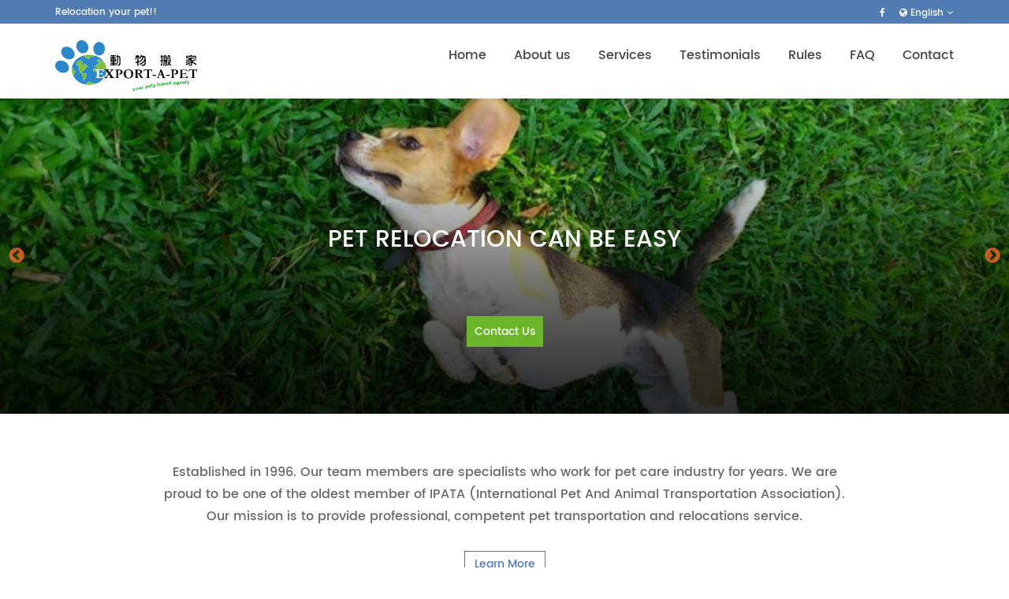

--- FILE ---
content_type: text/html; charset=UTF-8
request_url: https://www.export-a-pet.com/?page=1
body_size: 6280
content:
<!DOCTYPE html>
<html  lang="en" dir="ltr" xmlns:article="http://ogp.me/ns/article#" xmlns:book="http://ogp.me/ns/book#" xmlns:product="http://ogp.me/ns/product#" xmlns:profile="http://ogp.me/ns/profile#" xmlns:video="http://ogp.me/ns/video#" prefix="content: http://purl.org/rss/1.0/modules/content/  dc: http://purl.org/dc/terms/  foaf: http://xmlns.com/foaf/0.1/  og: http://ogp.me/ns#  rdfs: http://www.w3.org/2000/01/rdf-schema#  schema: http://schema.org/  sioc: http://rdfs.org/sioc/ns#  sioct: http://rdfs.org/sioc/types#  skos: http://www.w3.org/2004/02/skos/core#  xsd: http://www.w3.org/2001/XMLSchema# ">
  <head>
    <meta charset="utf-8" />
<script>(function(i,s,o,g,r,a,m){i["GoogleAnalyticsObject"]=r;i[r]=i[r]||function(){(i[r].q=i[r].q||[]).push(arguments)},i[r].l=1*new Date();a=s.createElement(o),m=s.getElementsByTagName(o)[0];a.async=1;a.src=g;m.parentNode.insertBefore(a,m)})(window,document,"script","https://www.google-analytics.com/analytics.js","ga");ga("create", "UA-59617047-1", {"cookieDomain":"auto"});ga("set", "anonymizeIp", true);ga("send", "pageview");</script>
<meta name="title" content="Home | Export-A-Pet" />
<link rel="shortlink" href="https://www.export-a-pet.com/" />
<link rel="canonical" href="https://www.export-a-pet.com/" />
<meta name="msvalidate.01" content="3959378F661A6BF81AA7B71C3C56491B" />
<meta name="Generator" content="Drupal 8 (https://www.drupal.org)" />
<meta name="MobileOptimized" content="width" />
<meta name="HandheldFriendly" content="true" />
<meta name="viewport" content="width=device-width, initial-scale=1.0" />
<link rel="alternate" hreflang="en" href="https://www.export-a-pet.com/?gclid=EAIaIQobChMIj7rk5Pqc4AIVEDEqCh32rAXqEAEYASAAEgJhUvD_BwE" />
<link rel="alternate" hreflang="zh-hans" href="https://www.export-a-pet.com/zh-hans?gclid=EAIaIQobChMIj7rk5Pqc4AIVEDEqCh32rAXqEAEYASAAEgJhUvD_BwE" />
<link rel="alternate" hreflang="zh-hant" href="https://www.export-a-pet.com/zh-hant?gclid=EAIaIQobChMIj7rk5Pqc4AIVEDEqCh32rAXqEAEYASAAEgJhUvD_BwE" />
<link rel="shortcut icon" href="/themes/exportapet_theme/favicon.ico" type="image/vnd.microsoft.icon" />
<link rel="alternate" hreflang="en" href="https://www.export-a-pet.com/home" />
<link rel="alternate" hreflang="zh-hans" href="https://www.export-a-pet.com/zh-hans/node/7" />
<link rel="alternate" hreflang="zh-hant" href="https://www.export-a-pet.com/zh-hant/node/7" />
<link rel="revision" href="/home" />

    <title>Home | Export-A-Pet</title>
    <link rel="stylesheet" href="/sites/default/files/css/css_48A2CISltRGGTtkiug_6yCaX7S36lc5GmtJ6VMO-DG4.css?pmaphj" media="all" />
<link rel="stylesheet" href="/sites/default/files/css/css_LNzopOSk5hue-dqORspDRRUMixv8WMu_mHVo9Dm8oB0.css?pmaphj" media="all" />

    
<!--[if lte IE 8]>
<script src="/sites/default/files/js/js_a-zIKOL9sqrBTSE7LoPuPaPdEImvYrKndykB_CoZSHw.js"></script>
<![endif]-->

  </head>
  <body class="path-frontpage page-node-type-eap-landing-page has-glyphicons" style="margin: 0px">
      <a href="#main-content" class="visually-hidden focusable skip-link">
        Skip to main content
      </a>
    
    <div id="page-wrapper">
  <div id="page">
                    <section class="top-bar">
            <div class="container clearfix">
                <div class="tagline left">
                    <p>Relocation your pet!!</p>
                </div>
                <div class="right">
                    <div class="topbar-social-link left">
                       <section id="block-headersocialmedialink" class="block block-block-content block-block-content3f68835c-1196-4023-9535-577651c9164a clearfix">
  
    

      
            <div class="field field--name-body field--type-text-with-summary field--label-hidden field--item"><ul class="social-links">
<li><a href="https://www.facebook.com/Export.A.Pet" target="_blank"><i aria-hidden="true" class="fa fa-facebook">&nbsp;</i></a></li>
</ul>
</div>
      
  </section>


                    </div>
                    <div class="language right">
                        <div class="dropdown">
                                                            <a href="#" data-toggle="dropdown" class="lang"><i class="fa fa-globe"></i>&nbsp;English<i class="fa fa-angle-down"></i></a>
                                                                    <ul class="dropdown-menu dropdown-menu-right">
                                                                                    <li>
                                                <a href="/">English</a>
                                            </li>
                                                                                    <li>
                                                <a href="/zh-hans">简体中文</a>
                                            </li>
                                                                                    <li>
                                                <a href="/zh-hant">繁體中文</a>
                                            </li>
                                                                            </ul>
                                                                                    </div>
                    </div>
                </div>
                <div class="clearfix"></div>
            </div>
        </section>
    
            <section class="main-header">
            <div class="container clearfix">
                <div class="site-logo navbar-btn left">
                    <a href="/" title="Home" rel="home">
                        <img src=/themes/exportapet_theme/logo.svg alt="Home" />
                    </a>
                </div>

                <div class="main-nav" data-position="right">
                      <div class="region region-navigation-collapsible">
        
              <ul>
                            <li>
        <a href="/" data-drupal-link-system-path="&lt;front&gt;">Home</a>
                  </li>
                        <li>
        <a href="/about-us" data-drupal-link-system-path="node/8">About us</a>
                  </li>
                        <li>
        <a href="/services" data-drupal-link-system-path="node/15">Services</a>
                  </li>
                        <li>
        <a href="/testimonials" data-drupal-link-system-path="testimonials">Testimonials</a>
                  </li>
                        <li>
        <a href="/rules-and-regulation" data-drupal-link-system-path="rules-and-regulation">Rules</a>
                  </li>
                        <li>
        <a href="/faq" data-drupal-link-system-path="faq">FAQ</a>
                  </li>
                        <li>
        <a href="/contact-us" data-drupal-link-system-path="node/30">Contact</a>
                  </li>
        </ul>
  


 
  </div>

                </div>
            </div>
        </section>
    
                      <div>
            <div class="region region-featured-top">
    <section class="views-element-container block block-views block-views-blockfront-page-slider-block-1 clearfix" id="block-views-block-front-page-slider-block-1">
  
    

      <div class="form-group"><div class="view view-front-page-slider view-id-front_page_slider view-display-id-block_1 js-view-dom-id-c60a996af07ecdfee2a19982449687aaa1c2475f5737f02a87f24a85cb20bf5f">
  
    
      
      <div class="view-content">
      

<div id="main-slider" class="slick slick--view--front-page-slider slick--view--front-page-slider--block-1 slick--skin--fullwidth slick--optionset--default main-banner clearfix"><div id="main-slider-slider" class="slick__slider home-slide"><div class="slick__slide slide slide--0 slide-item" style="background-image: url(/sites/default/files/eap/images/slider/eap_slider_image_active_pet.png)"><div class="container"><div class="slide__caption caption-wrap"><h2 class="slide__title">Pet Relocation Can Be Easy</h2><p>&nbsp;</p><p>&nbsp;</p><p><a class="btn btn-primary" href="/contact-us" role="button">Contact Us</a></p></div></div></div><div class="slick__slide slide slide--1 slide-item" style="background-image: url(/sites/default/files/eap/images/slider/relax_pet.jpg)"><div class="container"><div class="slide__caption caption-wrap"><h2 class="slide__title">YOUR PETS ARE NOT LUGGAGE; WE TREAT THEM WITH RESPECT</h2><p>&nbsp;</p><p>&nbsp;</p><p><a class="btn btn-primary" href="/contact-us" role="button">Contact Us</a></p></div></div></div></div><nav class="slick__arrow"><button type="button" data-role="none" class="slick-prev" aria-label="Previous" tabindex="0" role="button">Previous</button><button type="button" data-role="none" class="slick-next" aria-label="Next" tabindex="0" role="button">Next</button></nav></div>
    </div>
  
          </div>
</div>

  </section>


  </div>

        </div>
                        <div role="main" class="main-container js-quickedit-main-content clearfix">
                  <a id="main-content"></a>
            <div class="region region-content">
    <article data-history-node-id="7" role="article" about="/home" class="eap-landing-page is-promoted full clearfix">

  
    

  
  <div class="content">
    
      <div class="field field--name-field-page-content-block field--type-entity-reference-revisions field--label-hidden field--items">
              <div class="field--item">
<section class="site-section">
  <div class="paragraph paragraph--type--home-just-hold-your-hand paragraph--view-mode--default container home-desc">
          
            <div class="field field--name-field-formatted-body field--type-text-long field--label-hidden field--item"><p>Established in 1996. Our team members are specialists who work for pet care industry for years. We are proud to be one of the oldest member of IPATA (International Pet And Animal Transportation Association). Our mission is to provide professional, competent pet transportation and relocations service.</p>
<p><a class="btn btn-default" href="/about-us" role="button">Learn More</a></p>
</div>
      
      </div>
</section>
</div>
              <div class="field--item">
    <section class="home-service-listing">
        <div class="paragraph paragraph--type--image-page-block paragraph--view-mode--default container">
            <div class="row">
                                    <div class="col-md-5 col-sm-12 col-xs-12">
                        <div class="image-circle">
                            
            <div class="field field--name-field-image field--type-image field--label-hidden field--item"><a href="https://www.export-a-pet.com/sites/default/files/imagepageblocks/mmexport-happyclient.png" title="Happy Client" data-colorbox-gallery="gallery-image_page_block-1-QMCDJ65sJTA" class="colorbox" data-cbox-img-attrs="{&quot;alt&quot;:&quot;Happy Client&quot;}"><img src="/sites/default/files/imagepageblocks/mmexport-happyclient.png" width="800" height="800" alt="Happy Client" typeof="foaf:Image" class="img-responsive" />
</a>
</div>
      
                        </div>
                    </div>
                                <div class="col-md-7 col-sm-12 col-xs-12 service-listing">
                                            <h2>
            <div class="field field--name-field-subtitle field--type-string field--label-hidden field--item">Our happy clients including</div>
      </h2>
                                        
            <div class="field field--name-field-text field--type-text-long field--label-hidden field--item"><ul>
<li><i aria-hidden="true" class="fa fa-arrow-right">&nbsp;</i>Pets and owner who need to travel or relocation</li>
<li><i aria-hidden="true" class="fa fa-arrow-right">&nbsp;</i>Pet breeders</li>
<li><i aria-hidden="true" class="fa fa-arrow-right">&nbsp;</i>Veterinarian</li>
<li><i aria-hidden="true" class="fa fa-arrow-right">&nbsp;</i>Corporate management team</li>
<li><i aria-hidden="true" class="fa fa-arrow-right">&nbsp;</i>Consulate</li>
<li><i aria-hidden="true" class="fa fa-arrow-right">&nbsp;</i>Working dogs</li>
<li><i aria-hidden="true" class="fa fa-arrow-right">&nbsp;</i>Performance Organization</li>
</ul>
<p><a class="btn btn-primary" href="/services" role="button">Our Services</a></p>
</div>
      
                </div>
            </div>
        </div>
    </section>

</div>
          </div>
  
  </div>

</article>


<section id="block-strongnetwork" class="home-contactInfo site-section block block-block-content block-block-content46747396-563d-453a-829f-080f944cbd6a clearfix">
      <div class="container contact-desc">
      
            <div class="field field--name-body field--type-text-with-summary field--label-hidden field--item"><h2>We have reliable and long established worldwide connections</h2>
<p>We have trusted partners worldwide to ensure our pets' safety, smooth, and comfortable journey.</p>
</div>
      
    </div>
  </section>


  </div>

              </div>
    
    
                <section class="footer" style="margin-top: 0px">
            <div class="container">
                <div class="row">
                      <div class="region region-footer">
    <section id="block-footerexportapetfirst" class="block block-block-content block-block-content6299719d-6d42-4888-a333-b5ac2f5de531">
      <div class="col-md-5  col-sm-12 col-xs-12 footer-col">
              <h4 class="block-title">Why Export-A-Pet?</h4>
            <ul>
<li><i class="fa fa-arrow-right">&nbsp;</i>Reliable and long terms worldwide connections</li>
<li><i class="fa fa-arrow-right">&nbsp;</i>Door to door, door to port, port to port options</li>
<li><i class="fa fa-arrow-right">&nbsp;</i>Reliable and trust worthy</li>
<li><i class="fa fa-arrow-right">&nbsp;</i>Save your precious time</li>
<li><i class="fa fa-arrow-right">&nbsp;</i>Care on every details</li>
</ul>

    </div>
  </section>

<div class="col-sm-6 col-md-3 col-xs-12 footer-col">
  <nav role="navigation" aria-labelledby="block-exportapet-theme-footer-menu" id="block-exportapet-theme-footer">
            
    <h4 id="block-exportapet-theme-footer-menu">Quick Link</h4>
    
              
              <ul>
                            <li><i class="fa fa-arrow-right"></i>
        <a href="/" data-drupal-link-system-path="&lt;front&gt;">Home</a>
                  </li>
                        <li><i class="fa fa-arrow-right"></i>
        <a href="/about-us" data-drupal-link-system-path="node/8">About Us</a>
                  </li>
                        <li><i class="fa fa-arrow-right"></i>
        <a href="/services" data-drupal-link-system-path="node/15">Services</a>
                  </li>
                        <li><i class="fa fa-arrow-right"></i>
        <a href="/testimonials" data-drupal-link-system-path="testimonials">Testimonials</a>
                  </li>
                        <li><i class="fa fa-arrow-right"></i>
        <a href="/rules-and-regulation" data-drupal-link-system-path="rules-and-regulation">Rules</a>
                  </li>
                        <li><i class="fa fa-arrow-right"></i>
        <a href="/contact" data-drupal-link-system-path="contact">Contact</a>
                  </li>
        </ul>
  


      </nav>
</div>
<section id="block-footercontactinformation" class="block block-block-content block-block-content6a700420-2d42-45ac-94a0-ad4292a78756 clearfix">
  <div class="col-sm-6 col-md-4 col-xs-12 footer-col-contact">
    
          <h4 class="block-title">Contact Information</h4>
        
          
            <div class="field field--name-body field--type-text-with-summary field--label-hidden field--item"><p>Head Office :</p>
<ul>
<li><i aria-hidden="true" class="fa fa-phone">&nbsp;</i>+852 2358 1774</li>
<li><i aria-hidden="true" class="fa fa-fax">&nbsp;</i>+852 3914 8191</li>
<li><i aria-hidden="true" class="fa fa-envelope-open">&nbsp;</i><a href="/cdn-cgi/l/email-protection#335a5d555c73564b435c41471e521e4356471d505c5e"><span class="__cf_email__" data-cfemail="31585f575e715449415e43451c501c4154451f525e5c">[email&#160;protected]</span></a></li>
<li><i aria-hidden="true" class="fa fa-location-arrow">&nbsp;</i>No.6., Shek Hang Village, Yan Yee Road, Sai Kung, New Territories, Hong Kong</li>
</ul>
</div>
      
      </div>

</section>

<section id="block-footerassociatedlogo" class="block block-block-content block-block-contentbc4df565-590b-4059-8d2b-0eb3ac55c5e5 clearfix">
  
    

      
            <div class="field field--name-body field--type-text-with-summary field--label-hidden field--item"><div class="associated-with">
<h4>Member Of</h4>
<p><img alt="associated" data-entity-type="file" data-entity-uuid="3c0c7930-4661-44a9-8a4f-d670626a2aef" src="/sites/default/files/inline-images/associated-logo.png" /></p>
</div>
</div>
      
  </section>


  </div>

                </div>
            </div>
        </section>
                <section class="copyright">
            <div class="container">
                  <div class="region region-footer-copyright">
    <section id="block-footercopyright" class="block block-block-content block-block-contentccbb9287-f8d5-4ebc-8a28-7710ab2d1715 clearfix">
  
    

      
            <div class="field field--name-body field--type-text-with-summary field--label-hidden field--item"><p class="copyrightright-content left">©Copyright 2017, All rights reserved to Export-a-pet</p>
<p class="copyright-siteby right ">Site By: <a href="http://www.weblacksheep.com" target="_blank">WeBlackSheep</a></p>
</div>
      
  </section>


  </div>

            </div>
        </section>
    <!-- close section -->
<!-- scroll Top  -->
<div class="scroll-top" style="display:none;"><a href="#"><i class="fa fa-angle-up"></i></a></div>  </div>
</div>


    
    <script data-cfasync="false" src="/cdn-cgi/scripts/5c5dd728/cloudflare-static/email-decode.min.js"></script><script type="application/json" data-drupal-selector="drupal-settings-json">{"path":{"baseUrl":"\/","scriptPath":null,"pathPrefix":"","currentPath":"node\/7","currentPathIsAdmin":false,"isFront":true,"currentLanguage":"en","currentQuery":{"page":"1"}},"pluralDelimiter":"\u0003","google_analytics":{"trackOutbound":true,"trackMailto":true,"trackDownload":true,"trackDownloadExtensions":"7z|aac|arc|arj|asf|asx|avi|bin|csv|doc(x|m)?|dot(x|m)?|exe|flv|gif|gz|gzip|hqx|jar|jpe?g|js|mp(2|3|4|e?g)|mov(ie)?|msi|msp|pdf|phps|png|ppt(x|m)?|pot(x|m)?|pps(x|m)?|ppam|sld(x|m)?|thmx|qtm?|ra(m|r)?|sea|sit|tar|tgz|torrent|txt|wav|wma|wmv|wpd|xls(x|m|b)?|xlt(x|m)|xlam|xml|z|zip","trackColorbox":true},"bootstrap":{"forms_has_error_value_toggle":1,"modal_animation":1,"modal_backdrop":"true","modal_keyboard":1,"modal_show":1,"modal_size":"","popover_enabled":1,"popover_animation":1,"popover_container":"body","popover_content":"","popover_delay":"0","popover_html":0,"popover_placement":"right","popover_selector":"","popover_title":"","popover_trigger":"click","popover_trigger_autoclose":1,"tooltip_enabled":1,"tooltip_animation":1,"tooltip_container":"body","tooltip_delay":"0","tooltip_html":0,"tooltip_placement":"auto left","tooltip_selector":"","tooltip_trigger":"hover"},"colorbox":{"opacity":"0.85","current":"{current} of {total}","previous":"\u00ab Prev","next":"Next \u00bb","close":"Close","maxWidth":"98%","maxHeight":"98%","fixed":true,"mobiledetect":true,"mobiledevicewidth":"480px"},"slick":{"accessibility":true,"adaptiveHeight":false,"autoplay":false,"autoplaySpeed":3000,"pauseOnHover":true,"pauseOnDotsHover":false,"arrows":true,"downArrow":false,"downArrowTarget":"","downArrowOffset":0,"centerMode":false,"centerPadding":"50px","dots":false,"dotsClass":"slick-dots","draggable":true,"fade":false,"focusOnSelect":false,"infinite":true,"initialSlide":0,"lazyLoad":"ondemand","mouseWheel":false,"randomize":false,"rtl":false,"rows":1,"slidesPerRow":1,"slide":"","slidesToShow":1,"slidesToScroll":1,"speed":500,"swipe":true,"swipeToSlide":false,"edgeFriction":0.34999999999999998,"touchMove":true,"touchThreshold":5,"useCSS":true,"cssEase":"ease","cssEaseBezier":"","cssEaseOverride":"","useTransform":true,"easing":"linear","variableWidth":false,"vertical":false,"verticalSwiping":false,"waitForAnimate":true},"user":{"uid":0,"permissionsHash":"03e36f45fb49eab964a16c1305ec1ccca79b0e7acbda31314961e07250a72178"}}</script>
<script src="//ajax.googleapis.com/ajax/libs/jquery/3.2.1/jquery.min.js"></script>
<script src="/sites/default/files/js/js_P9yDXbgFbtQqHhSZGcCoBiPMwhRC5H7rkWMJGSzkXrk.js"></script>
<script src="/sites/default/files/js/js_jpT8-jt86gGAUl5v_7W61sXeivOjqspJvsoWK7QtFSo.js"></script>
<script src="/sites/default/files/js/js_1Hms1AXaodFIli_Q1lZFGllZy0TnGxLSzZ-XXbEC-uM.js"></script>
<script src="/sites/default/files/js/js_NhTH6tdg3k9USJuLEohCkw7X4292ByJKN3MLdh4FiCk.js"></script>
<script src="/sites/default/files/js/js_Zhjk2j1spqczJc3NhTShq72NtJmALRWEOrBGTum9NQY.js"></script>
<script src="/sites/default/files/js/js_ApMzQas7RaficUbI7VN-M0ciFFyaRtvFktzpO9LbUPo.js"></script>
<script src="/sites/default/files/js/js_AogSUQ3fpyRcw-XcbG4EWifEf8ksoMP5rVVG0P3hwxU.js"></script>
<script src="/sites/default/files/js/js_Im6PshgYIJaALePlgUF8AEkvnr2AjUbmRfjVa3XUHk0.js"></script>
<script src="/sites/default/files/js/js_LbMzjNz6DQFDKvwaDdIP6pSqOzEudzi9M_PVNx30Fic.js"></script>
<script src="/sites/default/files/js/js_oyPIzNj_OEDMuaJZwyTXH97ELo1KzRxd7fggf-NzrpA.js"></script>
<script src="/sites/default/files/js/js__vSVRVe6_COSqM6shFV_JmJusxZ6HrXPTqqGo-sQEto.js"></script>

  <script defer src="https://static.cloudflareinsights.com/beacon.min.js/vcd15cbe7772f49c399c6a5babf22c1241717689176015" integrity="sha512-ZpsOmlRQV6y907TI0dKBHq9Md29nnaEIPlkf84rnaERnq6zvWvPUqr2ft8M1aS28oN72PdrCzSjY4U6VaAw1EQ==" data-cf-beacon='{"version":"2024.11.0","token":"05e2224bda1a4ef696e19ae7b543d720","r":1,"server_timing":{"name":{"cfCacheStatus":true,"cfEdge":true,"cfExtPri":true,"cfL4":true,"cfOrigin":true,"cfSpeedBrain":true},"location_startswith":null}}' crossorigin="anonymous"></script>
</body>
</html>


--- FILE ---
content_type: image/svg+xml
request_url: https://www.export-a-pet.com/themes/exportapet_theme/logo.svg
body_size: 9878
content:
<svg xmlns="http://www.w3.org/2000/svg" viewBox="0 0 1656.5 611.34"><defs><style>.cls-1{fill:#3bb54a;}.cls-2{fill:#2d88c9;}.cls-3{fill:#7ec243;}.cls-4{font-size:152px;font-family:TimesNewRomanPS-BoldMT, Times New Roman;font-weight:700;letter-spacing:-0.02em;}.cls-5{fill:#fff;}</style></defs><title>EAP-Logo_CMYK_180102</title><g id="Layer_2_copy_2" data-name="Layer 2 copy 2"><path class="cls-1" d="M1444.67,535.27l-6.7-.3c-5.61-3.76-4.79-8.89-3-13.75,4.45-12.16,14.82-18.61,27.92-17.85,3.45,2.51,3.64,5.76,1.89,9.1l3,4.86c-1.25,5.81-1.64,11.85-3.94,17-2.08,4.7-6.24,8.48-9,12.06l-8,2.49c-6.54-4.55-6.79-6.32-2.19-13.74l1.55-1.56,1.53-1.53,3.76-.37-.69,9.79c3.42-4.4,5-9.11,4.18-14.51a8.41,8.41,0,0,0-7.16,5.17l-1.53,1.53Zm2.15-9.75,8.17-5.69c-4.46-3.91,3.52-8.1-1.09-11.6C1448.59,512.62,1446.2,518.2,1446.81,525.53Z" transform="translate(-18.75 -14.09)"/><path class="cls-1" d="M1082,550.46l2,7.4,7-9.86c6.52-1.29,9.12,2.1,10.81,6.26,3.35,8.26,2,15.86-4,22.53-1.18,1.32-2.56,2.46-4.55,4.35l-9.24-1.32-2.86,14-5.43.69c-4.82-12.84-2.95-24.75-.4-36.64C1075.94,554.84,1076.9,551.93,1082,550.46Zm8.81,8.61a21.4,21.4,0,0,0-5.4,14.17c0,1.06,1.62,2.14,2.91,3.74C1093.7,571.28,1093.47,565.49,1090.77,559.07Z" transform="translate(-18.75 -14.09)"/><path class="cls-1" d="M1274,543.61l-12.17,10.07c-9.57-3-11.16-6.38-8.78-14.94a29,29,0,0,1,12.74-17.29c3.69-2.35,7.7-3.93,13.7-2.35l5.23,9.43,2.92,17.86-8.49,4.89Zm-2.9-18.9c-7,4.35-8.55,10.25-5.13,17.17,3.95-1.48,8.12-5.57,7.71-7.58l-2.58-1.46Z" transform="translate(-18.75 -14.09)"/><path class="cls-1" d="M1431.86,531.54c-2.86,3.47-5.12,6.36-10,4.43l-3.58-6.74c-2.68,2.43-4.78,5-7.46,6.57s-6,2.09-8.36,2.87c-5.59-3.35-6.57-7.37-5.29-12.28,2.4-9.26,7-16.68,16.39-20.36,4.91-1.91,9.33-2,13.85,2.23Zm-17.69-22.06c-2,3.88-4.28,7.51-5.79,11.44-1.23,3.22-.35,6.06,4.55,6.61l6.35-6.81-3.23-1.87C1416.24,515.74,1418.83,512.39,1414.17,509.47Z" transform="translate(-18.75 -14.09)"/><path class="cls-1" d="M1359.85,532.79c6-.08,7.57-4.65,10.3-7.77l2.26,1.69c-.8,6.57-4.41,11.11-10.36,13.71-6.46,2.82-11.48.5-13.83-6-.43-1.19-.75-2.41-1.55-5,2.18-6.21,4.48-13.65,7.44-20.83a39.48,39.48,0,0,1,6.21-9.44c3.92-4.81,6.71-4.69,11.78,0,2,15.22-1.45,23.75-11.54,27.65,1.15-7.19,6-13.55,3.31-21C1359.81,514.33,1357.6,523.15,1359.85,532.79Z" transform="translate(-18.75 -14.09)"/><path class="cls-1" d="M999.06,597.7c-3.76-6.83-3.86-13.41-.6-28.34,2.28-3.4,5.29-4.39,9.36-2.69,2,6,0,11.87-.9,19.33l14.8-19.77c6.72,7.46,3.78,16.53,7.72,23.12-3.77,3.87-3.77,3.87-9.74,3.53l-4.87-5.23C1008.62,589.54,1007,598.75,999.06,597.7Z" transform="translate(-18.75 -14.09)"/><path class="cls-1" d="M1160.61,567.37l8.48-8.72,2.62,8.25c3.79-.67,3.64-3.24,3.22-6.73-2.27-.67-4.58-1.53-7-2-7.55-1.5-9.63-5.58-6.28-12.64,4.16-8.77,9.21-11.95,18.4-11.57,4.72,2.07,4.76,6.06,4.16,10.57-1.28,2.24-2.64,4.68-6.31,4l-3.2-10.38c-3.22,4-5.24,7-2.72,11.29,4.57,2.34,10.91-.65,15.14,5.12,1.48,4.93-1.87,9.09-5.13,12.75-4.24,4.77-10.09,6.37-17,5.93Z" transform="translate(-18.75 -14.09)"/><path class="cls-1" d="M1530.49,529.33l-3.93,2.49c-7.87-1.1-6.48-7.45-7.55-13.58l-13.86,15.34c-4.9-1.56-6.12-4.88-5.29-8.59a157.86,157.86,0,0,1,5.37-18.8c.83-2.31,3.28-4,4.79-5.8,7.27,2.9,4.17,7.77,3.31,13.46,3.09-3.17,4.89-5.75,7.33-7.31s5.45-4.33,9.82-.25Z" transform="translate(-18.75 -14.09)"/><path class="cls-1" d="M930.74,580.77c6.69,6.38,6.25,15.46,11.68,22.9.69-6.24,1.38-11.53,1.82-16.85.36-4.32,1.89-7.79,5.83-10,3,.66,3.69,2.84,3.19,5.21-1.84,8.6-3.67,17.22-6,25.71-1.84,6.82-6.58,11.88-11.8,16.38-.94.81-2.6.79-4.48,1.31-.51-6,2.86-9.3,6.61-12.91-6.91-7.81-15-15.25-12.81-27.9Z" transform="translate(-18.75 -14.09)"/><path class="cls-1" d="M1567,523l-8.53-4.41c-.84-11.25,3.56-16.05,18.11-20.14l7.8,5.54-2.94,9-5.9.68-1.58-8.6c-4.47.55-3.65,4.22-4.63,6.62,3.13,5.88,11.69,3.06,14.46,10.06-1.42,7.72-7.39,11.87-14.5,14.4-4.77,1.7-9.51.83-13-3.94,1.46-5.7,5.57-8.12,10.8-9.28.11,2.9-3.22,5.83.25,9.42l4.16-4.51C1571.29,524.16,1569.62,523.05,1567,523Z" transform="translate(-18.75 -14.09)"/><path class="cls-1" d="M976.85,577.46c3.56-3.73,3.56-3.73,9-3.69,7.7,6.6,8.34,15.9,1.57,23.13-3.95,4.21-8.6,7-14.56,7.17-8.07.17-12.41-3.55-13.1-12.44-.81-10.42,12-23.63,22-22.16-2.83,2.61-5.94,4.63-7.84,7.46s-2.58,6.42-3.75,9.57l3.76,9.55h6.74l3.8-6.21Z" transform="translate(-18.75 -14.09)"/><path class="cls-1" d="M1222,525.62l3.84,3.57-5.91,8.44v11.49l5.73,4.37-9.2,6.64-6.39-3.09c-2.08-4.9-3.28-9.23-1.56-14.35.77-2.28-1.07-5.44-1.81-8.57,1.82-4.24,4-9,5.94-13.85,1.35-3.31,3.56-5.46,7.17-6.11C1225.6,516.64,1220.18,520.9,1222,525.62Z" transform="translate(-18.75 -14.09)"/><path class="cls-1" d="M1343.43,533.22c-2.18,5.54-7.28,7.63-11.47,10.93h-9.34l-5.11-7.31c4-19.43,9.76-25.42,23-23.92l3.26,5.95c-1.71,8-5.61,13.79-12.77,17.15C1336.15,539.45,1338.1,530.1,1343.43,533.22ZM1330,532.6c5.25-7.43,5.39-8.23,2.86-15.09C1330.67,522.61,1328.62,527.2,1330,532.6Z" transform="translate(-18.75 -14.09)"/><path class="cls-1" d="M1126.32,564.23l7.57-2.07c-4.83,9.23-10.74,14.08-21,14.46l-4.24-4.91c-2.1-9.8,1.21-17.46,7.45-25.28l9.65-4.16,4.76,4.17c1.14,6.06.33,10.84-3.27,15-.58.68-.54,1.88-.79,2.85l-1.55,1.56-3.67,1.65.84,1.29,2.74-3Zm-8.05-.08c5.74-7.92,6-10,2.21-15.75Z" transform="translate(-18.75 -14.09)"/><path class="cls-1" d="M1485.93,522.93l9.53-3.12c-3.91,7.53-5.66,8.81-17,12.42l-7.15-4.54c-1.77-16.95,7.26-28.16,21.31-27.29,3.85,2.21,4.46,5.09,3.16,9.56-1.68,5.78-6.21,8.93-9.71,13.07l-2.17.37.4.73Zm-3.53-2.7c3.12-4.32,6.63-8.54,4.1-15.31C1482.83,509.91,1481,514.58,1482.39,520.23Z" transform="translate(-18.75 -14.09)"/><path class="cls-1" d="M1533.85,523.53l2.09-21.19,8.5-14,8.78-2.67-2.73,10.44,3.36,7.78c-9.54,3.12-8.79,9.94-7.8,17.2l4.79,2.84a29.23,29.23,0,0,1-2,2.68c-3.68,4-7.94,3.61-12.77,1.47Z" transform="translate(-18.75 -14.09)"/><path class="cls-1" d="M1302.83,535.24l7.89-21.78c5.84,3.73,4.75,9.24,3.28,12.62-3.18,7.32-8,14-12.25,20.77-.55.87-2.17,1.07-3.41,1.63-8.65-6.28-6.83-16.42-9.81-25.1l3.29-7.7c7.12,1.16,8.17,2.19,9,7.73C1301.28,526.87,1302,530.31,1302.83,535.24Z" transform="translate(-18.75 -14.09)"/><path class="cls-1" d="M1152.31,562.73c-.25,5.41-4.82,5.81-8.52,7.26-8.28-3-10-7.75-7.12-19.65l-2.76-5.25c1.8-4.53,5.12-8,5.74-13,.46-3.65,3.61-5.95,7.53-6.81,4.84,3.28-.32,7.44,1.07,11.69l4.83,3.49-6.48,7.93c-.63,5.76-1.49,11.68,5.81,14.46Z" transform="translate(-18.75 -14.09)"/><path class="cls-1" d="M1236.9,523.75h8.6c2.44,6,2.38,9.82-.36,15.54l-4.25-7.21,1,16.28c-.27,4.34-2.57,7.3-7.25,7.87C1228.14,548.06,1229.34,531.81,1236.9,523.75Z" transform="translate(-18.75 -14.09)"/><path class="cls-1" d="M1035,558.11l5.43,1.83,2-3.55c6.51,5.81,4,11.68,2.32,17.76l-2.87-5.46c-.48.32-1.07.56-1.05.73.51,5.48,1.07,11,1.71,17.18l-8.35,4.84c-1.15-3.4-2.61-5.68-2.56-7.92C1031.81,575.32,1029.74,566.78,1035,558.11Z" transform="translate(-18.75 -14.09)"/><path class="cls-1" d="M1152.4,562.82l.35-.45-.44.35Z" transform="translate(-18.75 -14.09)"/><path class="cls-1" d="M1447.75,532.19a8.41,8.41,0,0,1,7.16-5.17c.85,5.39-.76,10.11-4.18,14.51l.69-9.79-3.76.37Z" transform="translate(-18.75 -14.09)"/><path class="cls-1" d="M1446.22,533.72l1.53-1.53-.09-.09-1.53,1.53Z" transform="translate(-18.75 -14.09)"/><path class="cls-1" d="M1444.67,535.27l1.55-1.56-.09-.09-1.55,1.56Z" transform="translate(-18.75 -14.09)"/><path class="cls-1" d="M1124.76,565.78l-2.74,3-.84-1.29,3.67-1.65Z" transform="translate(-18.75 -14.09)"/><path class="cls-1" d="M1126.32,564.23l-1.56,1.55.09.09,1.55-1.56Z" transform="translate(-18.75 -14.09)"/><path class="cls-1" d="M1485.93,522.93l-1.68,1.21-.4-.73L1486,523Z" transform="translate(-18.75 -14.09)"/></g><g id="Layer_2_copy" data-name="Layer 2 copy"><path d="M1009.48,412.21c15.48,15.82,19.5,39.46,42.15,50.14h-31.56c-8.67-12.21-15.26-25.64-21.83-39.07-3.64-7.45-9-10.66-18.31-8.36,0,11.89-.11,24,.07,36.16.05,3.56,3,4.81,6,6.08,2.34,1,5.83.47,7,5H946.58c3.1-3.94,7.21-3.27,11.93-4.7V368c-3.75-2.26-7.58-.25-10-2.56-.45-2.06.44-3.14,1.79-3.13,20.56.15,41.2-2.17,61.66,1.33a28.78,28.78,0,0,1,14.15,7.12c13.92,12.38,10.2,30.85-7.4,37.24C1015.93,409,1013.31,410.44,1009.48,412.21Zm-29.14-4.48c10.23-.14,20.61,2.22,27.56-7.27,5.4-7.37,5.9-15.73.67-23.52-6.95-10.36-17.41-9.3-28.23-8.16Z" transform="translate(-18.75 -14.09)"/><path d="M874.33,466.06c-35.52.74-54.47-22.91-55.17-53.45-.71-30.94,23.58-53.73,55.85-53.72,31.48,0,55.85,22.89,55.85,52.43C930.85,443.58,907.69,466,874.33,466.06Zm33.59-51.67c.51-12.25-1.33-23.85-7.73-34.48C893,368,881.61,364.13,868.87,365.36c-11.16,1.08-18.72,8.44-22.41,19.05-6.48,18.62-5.41,36.8.94,55.67,7,20.68,31.12,23.84,44.11,15.36C906.75,445.5,906.72,429.73,907.92,414.38Z" transform="translate(-18.75 -14.09)"/><path d="M1560.28,387.15c-6.74-6.61-8.49-17-16.61-17.93-13-1.51-26.34-.4-41-.4-2.35,12.46-.65,25.21-.94,39,9,0,17.3,0,25.61,0,10.53.06,12.26-8.41,16.19-15.66v37.61c-5.82-26.39-26.4-12.23-41.28-16.24v40.56c11.81,4.71,24.14,2.15,36.41,2,14.28-.11,16.71-15.43,26.35-21.29l2.21,1.62-5,25.68h-97.67c4-7.67,12.32-3,16.61-8.41V371c-4.42-5.41-10.89-3.29-15.65-7.56h94.84A70.93,70.93,0,0,1,1560.28,387.15Z" transform="translate(-18.75 -14.09)"/><path d="M761.52,411.75c13-.5,22.68-5.29,22.39-20.83-.15-8.33-1.4-16.31-9.4-20.11-6.48-3.08-14-5.13-20.77.7v84.17c4.26,2.05,9.53.45,14,5.92H719.93c3-5,9.19-3.52,13.4-8.28,0-16.24,0-33.75,0-51.25,0-3.57,0-7.13,0-10.7-.11-11,3.75-24-14.83-25.93,2.12-1.9,2.8-3.06,3.5-3.06,20.57,0,41.13-1.73,61.7,1,17.15,2.29,24.54,24.42,20.77,35.11-6.18,17.55-22.7,26.17-38.59,19.73C763.45,417.24,761.16,416.06,761.52,411.75Z" transform="translate(-18.75 -14.09)"/><path d="M1368.7,363.88c.86-.6,1.63-1.59,2.38-1.59,20.57.17,41.15-1.77,61.71,1.15,17,2.41,24.31,24.7,20.35,35.35-6.5,17.48-23.3,26.1-38.79,19.32-2.34-1-4.71-2.25-3.8-6.43,11.43-.54,21.28-4,22-18,.46-8.62.1-17.46-8.28-22.2-6.57-3.71-14.16-5.71-21.69-.06v84.44c4.44,1.81,9.66.29,13.78,5.93h-47.94c3.56-5.26,9.78-3.61,13.63-8.64,0-24.93,0-51.14,0-77.35,0-3.79-2.14-5.84-5.57-7.31C1373.89,367.35,1370.37,367.56,1368.7,363.88Z" transform="translate(-18.75 -14.09)"/><path d="M1309.62,462.08h-50.07c3.88-5.53,10.62-2.39,13.28-7.57,1.59-21.68-10.41-30.59-38.2-27.69-5.25,6.9-6.7,15.54-9.28,23.7-1.15,3.62,1,5.34,4.24,6.79,2.68,1.21,6.24,0,9.42,4.39h-36.46c18.78-3.16,16.85-20.55,21.77-32.42,8.23-19.85,14.67-40.44,22-60.69,1.1-3.07,2.71-6,3.8-8.32,3.15-1.67,5.62-1.63,9-.49,5.11,12.27,10.73,25,15.7,37.93,6.71,17.48,12.91,35.16,19.35,52.75,1.55,4.23,4.94,6.17,9,7.46C1305.34,458.63,1308.54,457.63,1309.62,462.08Zm-60.93-72.86c-6.71,10-8.91,20-12.18,30.45H1260C1258.73,409,1254.87,399.93,1248.69,389.22Z" transform="translate(-18.75 -14.09)"/><path d="M1142.23,361.94l5.09-5.46c3,5.25,3.32,24,.37,31.54-6.42-5-4-15.63-11.63-18.68-7-2.78-14.52-1-22-.79v86.8c5.9,3,12,1.49,18.18,6.67h-56.94c.84-4.18,4.11-4.27,6.18-4.46,10-.91,11.84-6.72,11.65-15.7-.52-23.67-.18-47.36-.18-71.23-8.5-4.09-17.11-3.45-25-1.68-8.72,2-10.35,12.43-18.79,17.06l8.49-32.46c5.91,10.15,13.63,8.37,20.83,8.39C1099.6,362,1120.76,361.94,1142.23,361.94Z" transform="translate(-18.75 -14.09)"/><path d="M1575.54,386l7.65-29.55c4.68-.09,5,4,7.78,5.5h77.32l7-6.55v31.74l-2.15,2.67c-3.92-19.64-15-26.14-32.77-20.34v86.26l16.63,4-.29,2.14h-55.06c1.18-4.38,4.94-4.39,7.5-4.7,8-1,10.45-5.07,10.34-12.84-.36-24.45-.13-48.9-.13-73.66-8.31-4.31-17-3.52-24.84-1.83C1585.75,370.74,1583.8,381,1575.54,386Z" transform="translate(-18.75 -14.09)"/><path d="M1196.09,423.92c1.26,4.58,1.64,8.25-.37,12.47h-38.43c-2.57-3.89-1.79-7.78-.67-12.47Z" transform="translate(-18.75 -14.09)"/><path d="M1355.19,436.45h-39c-2-4.37-1.9-8.2-.12-12.67h38.48C1357.14,427.72,1356.43,431.61,1355.19,436.45Z" transform="translate(-18.75 -14.09)"/></g><g id="Layer_1" data-name="Layer 1"><path class="cls-2" d="M370.78,538.34c-27.35-4.39-52.22-14.79-75.29-29.31q-44.23-27.84-67.33-73.73c3.9-3.34,6.87-7.05,8.29-12.2,3-10.75,6.54-21.18,13-30.85,2.56-3.83,6.65-10.38,1.46-16.86H236a176.4,176.4,0,0,1-13.8-35.75c-2.27-1.41-2.83-6.23-7.68-4.58,16.6-73.22,64.94-117.57,137.37-140,9,6.78,18.4,13.23,23,23.89,1.41,3.25,4.39,4.66,7.84,7.21,3.24-6,10.53-3,14.94-7.89-.27,6.37,1.66,11.22,6.59,14.61,3.88.91,7.69,1.28,11.55-.3,5.78-9,11.52-18.21,18.27-25.09,6.49-2.68,10.47-.62,13.43,3.3,3.75,0,7,.09,10.19,0s6.37-.44,9.12-.65c6.67-7.07,7.1-7.77,9.43-15,25.27,5.49,47.3,17.43,67.95,32A169.42,169.42,0,0,1,575,255.29c-4.75.61-9.47.53-14,3-3.19,1.77-7,.87-10.94-.8-6.38-2.69-8.62-8.68-12.92-12.4-7.8-1.79-15.18-1.31-22.65-.17-5.19,6.33-7.42,14-11,21.38,4.77,1.45,8.88.19,13,.05l8.91-11.77c1.76,5.3,3.31,9.34,4.43,13.48,1.85,6.84-3.19,23-8.51,24.75-10.42,3.41-16,11.73-22.84,18.9-5.68.6-11.51-.68-17.55.65v9.83c9.07,7,20.82,10.16,30.23,17-.24,5.79.84,11.38-1.08,16.72-8.3,3.77-14.27-2.82-21.85-3.51a10.85,10.85,0,0,0-3.31-6.35,14.2,14.2,0,0,0-7.54-.15c-3,3.22-5.7,6.59-8.92,9.38-7.93,6.87-8.6,14.61-4,23.16,7.86,2.7,15.6.69,23,.56L497.59,386h13c-1.54-1.9-4.6.58-6.13-2.27l12.85-1.14c8.18-4.47,2.81-14.19,10.27-18.45h37.24c14.84,8.06,27.42,16,43.59,14.6.23-3.31,3-4.18,4.24-6.41,4.27-7.84,3.43-16.08,3.78-24.29,4.48,27.72-.68,54.31-12,79.63-23.84,53.52-66,87.62-123.24,105.11-.27-2.38,2.55-4.29.93-7.41-4.36,1.32-6.94-3.74-11-3.34-8.55.85-15.5-5.52-24-4.42-1.24.16-2.19-.74-3.28-1.34-6.5-3.62-12.9-7.94-20.3-9.22a54.88,54.88,0,0,0-18.47-.2c-7.39,4.69-13,10.46-19,15.62C380.65,527.14,373,530.51,370.78,538.34Zm-81.25-230c-.46,5.7,3.64,10,3.85,15.29.39,9.91,2,19.68,3.25,29.48,1.48,11.47,3.25,22.32,8.4,32.86,2.13,4.36,4.92,7.85,8.7,10,4.4,2.54,8.66,5.67,14.33,6.33.6,12.28,4.85,23.56,4.77,34.93,3.21,4.09,6.76,6.37,10.92,5.82,4.81,4.28,4.56,9.74,6.63,15.2l-9.29,17.13v23.13c24-12.82,47.19-64.25,40.26-88.86l-16.71-1c.08-3,2.65-1.39,3.46-2.6-15.08.39-29.7-.44-39.67-13.13,5.55-9.24,12.74-16.37,21.74-20.84a44.5,44.5,0,0,0,17.57-15.56c6.66-9.9,12.66-20.22,22.81-27.75-1.15-8.2,2.71-16.87-3.74-23.78-5.33-1.06-10.26.79-15.35-1.14-.19-5.32-4.6-9-5.46-13.88-3.47-.47-6.29-1.35-9.12-.55-4.69,5.63-7,12.48-11.72,19.7-3.26-5.19-8.94-3.31-13-5.55-1-5.79-1.32-11.59.94-16.11,4.87-9.75,3.57-18.43-1.76-27.28-2.62-1.69-7.22.53-8.22-4.27-6.05,0-11.93.48-17.69-.09-15-1.5-24.82,5-31.68,17.3-3.4,6.09-6,12.43-8.73,18.74s-2.91,10.76,1.66,15.53C274.09,308.69,281.57,307.5,289.53,308.31Z" transform="translate(-18.75 -14.09)"/><path class="cls-2" d="M150,91.33c48.27.1,91.94,38.75,96,85.42,2.7,31-17.65,56.11-47.81,62.16-46.71,9.37-104.72-28.58-109.83-83.64-2.56-27.56,12.6-54.16,45.39-62.11C139.44,91.78,145.18,90.89,150,91.33Z" transform="translate(-18.75 -14.09)"/><path class="cls-2" d="M114.23,400.45c-42.45-.08-82.82-30.51-93.15-69.87-9.69-36.93,11.37-71.66,54.27-75.78,41.39-4,83.54,22.6,98.73,60.82,10.29,25.89,5,52.47-14.18,69.29C146.91,396.28,131.24,400.51,114.23,400.45Z" transform="translate(-18.75 -14.09)"/><path class="cls-2" d="M344.57,169.49c-22.4,0-40.83-9.21-55.32-25.6-22-24.88-30.69-53.76-20.58-86.19,11.53-37,49.39-53.33,84.84-37.69,41,18.09,62.42,69.49,47.13,109.46C391.35,153.75,370.33,169.34,344.57,169.49Z" transform="translate(-18.75 -14.09)"/><path class="cls-2" d="M464,115.34c.23-26.52,8.75-49.47,30-66.34,26.17-20.77,62.1-17.19,84.36,7.94C605.38,87.49,607,136.43,582,168.71c-27.64,35.74-75.49,35-102.1-1.53C469.36,152.65,464,135.18,464,115.34Z" transform="translate(-18.75 -14.09)"/><path class="cls-3" d="M616.38,348c-.35,8.21.49,16.45-3.78,24.29-1.21,2.22-4,3.1-4.24,6.41-16.17,1.45-28.75-6.54-43.59-14.6H527.54c-7.47,4.26-2.1,14-10.27,18.45l-12.85,1.14c1.53,2.85,4.59.37,6.13,2.27h-13l-10.07-6.89c-7.44.14-15.19,2.15-23-.56-4.6-8.55-3.93-16.29,4-23.16,3.22-2.79,5.89-6.16,8.92-9.38a14.2,14.2,0,0,1,7.54.15,10.85,10.85,0,0,1,3.31,6.35c7.58.69,13.56,7.28,21.85,3.51,1.91-5.34.84-10.93,1.08-16.72-9.41-6.88-21.16-10-30.23-17v-9.83c6-1.34,11.87,0,17.55-.65,6.86-7.17,12.42-15.49,22.84-18.9,5.32-1.74,10.36-17.91,8.51-24.75-1.12-4.14-2.67-8.18-4.43-13.48l-8.91,11.77c-4.12.14-8.23,1.4-13-.05,3.53-7.42,5.77-15,11-21.38,7.48-1.15,14.85-1.62,22.65.17,4.31,3.72,6.55,9.71,12.92,12.4,4,1.67,7.75,2.57,10.94.8,4.53-2.51,9.26-2.43,14-3,21.37,23.58,34.28,51.06,40.45,81.6C616.17,340.52,616.09,344.29,616.38,348Z" transform="translate(-18.75 -14.09)"/><path d="M1545.83,294.88c8-2.48,15.73-4.65,23.29-7.28,12.95-4.51,24.64-11.15,34.43-21,2.9-2.91,5.38-5.65,1.83-10.73-16.35,15.83-36.77,22.83-58.71,27.72-1.87-4.48-1-8.49-.54-13.13,18.65-3.35,35.85-9.79,50.35-22.77-3.54-3.66-6.52-1.5-9.62-.1-12.67,5.72-26,9.4-40.14,12.45-1.7-4.16-.62-8.25-1.05-12.81,14.49-3.53,29.73-4.42,41.58-15.68H1569c-2.09-4.32-.69-7.84-1.37-11.88H1643c2.35,3.1.14,6.92,1.12,10.53-13.16,3.81-27.1-3.28-39.75,5.54,5.94,5.59,11.89,10,14.6,17.63,14.42-8.09,28.63-13.72,44.3-14.72,1.8,3.84,1,7.34.68,11.6-12.55,2.87-25.28,5.93-37.32,13.36,11.72,13.07,25.83,22,40,31.24v14.81c-15.92-8.67-29.55-19.29-43.12-31.49-2.24,5.19-2.39,9.87-3,14.48-2.4,17-8.72,22.44-25.65,22.07-4.78-.11-9.64.26-14.19-1-1.88-4.16-.68-7.92-.94-12.3a71.81,71.81,0,0,0,20.91,1.18c7.81-5.42,8.45-13.6,8.42-23.68-19,15-39.71,23.76-62.61,29C1544.71,303.58,1545.21,299.31,1545.83,294.88Z" transform="translate(-18.75 -14.09)"/><path d="M663.06,313.6c-1.52-4.2-.9-7.71-.65-11.64,8.72-2.45,17.84-.08,26.5-1.63,1.87-2.14,1.3-4.31.65-7.21H665.67c-1.92-3.91-1.19-7.32-1-11.57h23.06c3.15-2.65,2.16-4.82,2-7.77H667.29c-1.9-2.19-1.63-3.86-1.63-5.41,0-12.9,0-25.79,0-39.63H688c2.45-2.53,2.49-4.35,1.7-6.8-8.93-2-18.31.11-27.95-1.18-1.08-3.43-.48-6.8-.3-11.16h27.45c1.77-2.8,1.32-4.67.72-6.92-7.75-1.63-15.84.18-23.92-.93-1.55-3.18-.86-6.31-.43-10.52h61v10.4H704.6c-2.32,2.77-1.86,4.88-1.18,7.95h23.86a21.75,21.75,0,0,1,0,10.9c-7.67,1.65-15.74,0-23.24.92-1.62,2.25-1.4,4-.33,6.36,7.05,1.31,15.43,0,20.57,7.52,3.37,4.93,5.82,10.16,5.63,16.16-.45,14.38-7.29,20.29-26.46,23.23-1.12,1.81-.59,3.67-.12,5.9,7.21,1.56,14.66,0,22.21,1,1.69,3.39.76,6.82.51,11.05H704.77c-2.64,2.79-2.27,4.76-.71,6.84H725.5c2.06,3.14,1.05,6.59.78,10.51C705.19,313.44,684,312.4,663.06,313.6Zm40.78-50.22c6.28.51,11.22-.57,14.41-7.68-6-.61-10.5-1.41-14.8.14C702.08,258.43,702.23,260.52,703.84,263.37Zm14-17.94c-3-7.38-8.21-7.69-14.19-6.67-1.26,2.68-1.39,5,.76,7.41C708.53,246.12,712.84,246.94,717.8,245.43Zm-38.71-6.9c-2.13,2.34-2.22,4.74,0,7.3,3.46.53,6.83,1,10.16-.27,1.32-2.52,1.57-4.8-.59-7Zm10.38,24.15c1.08-2.88,1.38-5-.59-7-3.56-.56-7.23-.79-10.52.41-1.31,2.82-1.2,4.88.59,7C682.2,263.33,685.65,264,689.47,262.68Z" transform="translate(-18.75 -14.09)"/><path d="M1026.48,314.32V303c6.61,0,13,.12,19.3,0,8.81-.21,13.63-4.29,15.4-13a64.32,64.32,0,0,0,1.32-9.61c.22-4.51.06-9,.06-14.81-7.12,4.65-10.17,12-15.76,16.9a116.86,116.86,0,0,1-18.79,13.6,94.29,94.29,0,0,1-22.14,8.92c-.45-5.12-.69-9.72.42-14.83,26.79-7,43.11-25.53,54-49.94a27,27,0,0,0,1-19.79c-1.25-4-3.7-6.51-8.86-8.21-4.59,28.69-19.34,49.42-46.28,62.05V260.15c10.35-6.88,20.23-15.44,26.3-27.7a85.18,85.18,0,0,0,6.64-20.17c-4.82-1.47-9.25-1.12-14.06-.35-5,11.07-10.92,21.56-22.28,28.9V224.68c9.06-9.78,13.65-22.29,14.89-35.78,4.31-1,7.77-1.1,11.17-.21,2.24,2.69-.29,5.81,1.26,8.66a9.71,9.71,0,0,0,2.51.69c5.5.09,11,0,16.51.12,14.82.31,24.15,9,25.59,23.56a337.29,337.29,0,0,1-.07,70.7c-1.6,14.4-9.28,22.57-23.49,23.71C1043.1,316.78,1034.93,316.92,1026.48,314.32Z" transform="translate(-18.75 -14.09)"/><path d="M1289.68,316.21c-3.81.48-7,1-10.45-.51,3.21-18.08,5.31-36.27,5.14-54.65-5-6.71-5-9.72.58-17v-46.5c3.34-2.15,6.82-.4,10.33-2l3.45-7c4.24-.93,8-.45,11.67-.31,1.36,2.79-1.44,4.5-.51,7.51,11.23,2.46,13,11.11,13.94,21.64,1,11.16,2.84,22.75,2.37,33.47-.75,17.3.11,34.74-2,52-1.2,9.84-5.69,13.22-15.69,13.27-2.87,0-5.82.64-9-.64-2.28-3.36-.86-7.14-.71-11.12,4.42-2,10.1,2.23,14.3-4,.55-13.17.92-27.42-.81-41.73-5.12,5.31-2.52,11.78-3,17.67-.53,6.38-.12,12.83-.12,19.16-3.15,1.84-5.83,1.51-9.72.29v-37l-2.89-.17C1292.16,277.35,1296,297.25,1289.68,316.21ZM1296.29,207v39.9c6.15.07,11.52.69,17.2-.44-.17-13.08.57-25.52-2.6-38.07a22.1,22.1,0,0,0-4.62-1.34C1303.12,206.85,1300,207,1296.29,207Z" transform="translate(-18.75 -14.09)"/><path class="cls-3" d="M476.31,195.18c-2.33,7.19-2.76,7.89-9.43,15-2.75.2-5.93.53-9.12.65s-6.44,0-10.19,0c-3-3.92-6.94-6-13.43-3.3-6.75,6.88-12.49,16.06-18.27,25.09-3.86,1.59-7.66,1.22-11.55.3-4.94-3.39-6.86-8.24-6.59-14.61-4.41,4.88-11.7,1.92-14.94,7.89-3.45-2.56-6.43-4-7.84-7.21-4.64-10.67-14-17.11-23-23.89,6.27-3.56,13.54-3.76,20.36-5.09,33.44-6.53,66.72-4.71,99.73,3.14A22.27,22.27,0,0,1,476.31,195.18Z" transform="translate(-18.75 -14.09)"/><path d="M749.74,313.38c-1.51-3-1-6.13-.35-9.94,3.87-1.24,8.23,1.08,13.09-1.42,3.67-2.38,4.24-7.33,4.72-12.13,2.15-21.3,2.77-42.62,0-63.93-1.31-10.19-3.74-12.89-13.64-13.78,0,14.28.43,28.49-.1,42.66-.81,21.68-7.39,41.61-20.69,61.61-1.26-8.49-2.54-14.94-.06-21.27,7.43-19,9.86-38.67,9.57-58.86-.11-7.74,0-15.49,0-22.85-2.72-3.32-6.69-.37-9.33-2.81-1.1-3.07-.59-6.26-.38-9.45,2.51-2.76,6.31-.36,8.94-2,1.67-3.2.28-6.57,1.29-9.69,3.28-2.31,6.77-.43,9.93-1.19,2.16,3.55.43,7,1.63,10.08,1.56,2.16,4.09,1.21,6.19,1.68,11.7,2.66,17.12,8.33,18.65,20.33a301.43,301.43,0,0,1,.06,73.49C777.37,310.05,772.12,318.13,749.74,313.38Z" transform="translate(-18.75 -14.09)"/><path d="M991.35,317.82H978.64V281.17c-8.65.21-15.21,4.3-23,4.91-1.66-4-.95-8-.5-12.47,7.19-3.51,15.56-3.89,22.82-8.39V218.35c-2.34-2-4.54-1.55-7.32-.86-3.39,11.24-6.37,23.09-16.36,34.1.07-10.59-.91-19,2.31-27.22,3.93-10.09,3.24-20.94,4.32-31.32,3.76-2.07,7.27-.69,10.26-1,3.86,3.21-2.88,10.57,5.3,11.66,3.78-4.45.91-9.68,2.71-14.89,3.26-1.31,7-.26,10.56-.63,3.15,4.77-.19,10.06,2.32,14.38,3,2.09,6.42.32,9.87,1.67,1.56,3.75.39,7.78.65,11.36-3.72,2.33-7.23.38-10.82,2.26v41.54c3.8,1,6-2.91,9.7-2.06.18,4.43.47,8.87-.43,13-2.56,2.75-5.92,3.36-9.71,5.79Z" transform="translate(-18.75 -14.09)"/><path class="cls-3" d="M370.78,538.34c2.21-7.83,9.87-11.2,15.36-15.92,6-5.16,11.58-10.93,19-15.62a54.88,54.88,0,0,1,18.47.2c7.4,1.28,13.8,5.61,20.3,9.22,1.09.61,2,1.5,3.28,1.34,8.5-1.1,15.44,5.27,24,4.42,4-.4,6.59,4.67,11,3.34,1.63,3.12-1.2,5-.93,7.41-7.86,4-16.62,5.25-25.11,6.69-22,3.73-44.28,5.39-66.59,2.49C383.21,541.11,376.75,540.78,370.78,538.34Z" transform="translate(-18.75 -14.09)"/><path class="cls-3" d="M214.53,335.07c4.84-1.64,5.41,3.17,7.68,4.58A176.4,176.4,0,0,0,236,375.41h14.9c5.19,6.48,1.1,13-1.46,16.86-6.45,9.67-10,20.1-13,30.85-1.42,5.14-4.39,8.85-8.29,12.2C212.39,403.31,208,369.88,214.53,335.07Z" transform="translate(-18.75 -14.09)"/><path d="M1561,230.51h-12.23c-1.55-10.35,0-20.86-1.06-32.29h47.93c2.9-3.36,1-6.59,2.85-9.66h11.87c2.27,2.27,0,5.68,2.2,8.42a6,6,0,0,0,2.18.83c9.7.1,19.41,0,29.11.16,18.23.35,23.84,7.28,20.46,25.06-.47,2.5-1.16,5-1.83,7.76-4.13,1.39-8.2.58-12.52.67-1.35-6.57,3.58-12.28.94-18.42-1.82-2.45-4.42-3.38-7.52-3.3-2.91.07-5.82,0-8.73,0h-72.2C1560.41,216.65,1562.19,223.49,1561,230.51Z" transform="translate(-18.75 -14.09)"/><path d="M1271.26,242.26c2.17,2.2,4.06.18,5.49,2v10.82c-.45,2.41-3.71,2.73-5.16,4.54a25.52,25.52,0,0,0-.47,3.12c-.21,10.34-.32,20.69-.59,31a57,57,0,0,1-.94,9.61c-2.42,12.11-7.34,14.74-19.29,10.5-1.25-3.08-.58-6.31-.53-9.45,1.62-2.49,4.33-.43,7.31-2.31,3.67-11.94,1.35-25,2-37.55-4.4-1.52-7.11,1.7-10.74,1-1.06-3.61-.46-7.42-.54-11.62l10.95-4.38a290.94,290.94,0,0,0-.16-32.16c-3.14-2.95-6.83-.64-9.81-2.44-1.86-3.22-.22-6.74-1-10,3.24-2.47,6.86-.53,10.1-2.31,2.39-4.24-1-9.43,1.52-13.93,3.4-.38,6.86-.64,10.37.36,2,4.29,0,9,1.56,13,2.36,2.65,6,.17,8.44,2.8v9.38c-1.89,2.82-5.6.34-8.54,3.13C1270.27,225.25,1271.19,233.86,1271.26,242.26Z" transform="translate(-18.75 -14.09)"/><path d="M1332.55,264.62c3.5-.49,6.34-.77,9.31.21,2.17,5.46,1.72,12,6.17,16.69,7.42-6.89,8.85-12.62,5.34-21.15-6.92-1.32-14,0-21.51-.79-2.09-3.16-.81-6.53-.78-10.69,8.22,0,15.93-.49,23.56.12,10.06.81,13.89,5.88,13.31,16.32-.59,10.69-5.87,19.52-11.83,28.06,3.77,6,10.29,7.8,15.52,11.25v11.79c-9.62-1.94-16.9-7.07-23.79-13.22-6.71,3.83-11.8,9.89-19.83,13.58l-.73-11.6,12.4-11.46C1337,284.34,1332,275.45,1332.55,264.62Z" transform="translate(-18.75 -14.09)"/><path d="M1361.85,199.15c1.46,11.37-.5,22.7,1.16,33.14,2.59,3.12,6,1.77,8.14,2.73,1.13,3.55.6,6.4.44,9-2.5,2.22-5.21,1.18-7.65,1.15-8.45-.11-11.85-3.07-12.28-11.42-.41-8-.07-16.14-.12-24.21A43,43,0,0,0,1351,205c-2.55-2.77-5.2-2.33-8.29-1.14l-2.49,39.61c-3.42,2-6.82,1.2-11.18.77,2.08-17.08,2-34.05,3.36-52.07C1342.91,193.48,1354,188.28,1361.85,199.15Z" transform="translate(-18.75 -14.09)"/><path class="cls-3" d="M289.53,308.31c-8-.82-15.45.38-22.82-1-4.58-4.77-4.44-9.22-1.66-15.53s5.33-12.65,8.73-18.74c6.86-12.28,16.68-18.8,31.68-17.3,5.76.58,11.64.09,17.69.09,1,4.8,5.6,2.57,8.22,4.27,5.33,8.85,6.63,17.53,1.76,27.28-2.26,4.52-1.93,10.32-.94,16.11,4,2.24,9.72.36,13,5.55,4.67-7.22,7-14.07,11.72-19.7,2.83-.8,5.65.08,9.12.55.85,4.89,5.26,8.57,5.46,13.88,5.09,1.92,10,.08,15.35,1.14,6.45,6.91,2.59,15.58,3.74,23.78-10.16,7.53-16.15,17.85-22.81,27.75A44.5,44.5,0,0,1,350.18,372c-9,4.46-16.19,11.6-21.74,20.84C338.4,405.57,353,406.4,368.1,406c-.81,1.21-3.38-.35-3.46,2.6l16.71,1c6.92,24.61-16.26,76-40.26,88.86V475.38l9.29-17.13c-2.07-5.46-1.82-10.92-6.63-15.2-4.16.56-7.7-1.73-10.92-5.82.08-11.37-4.18-22.65-4.77-34.93-5.67-.66-9.93-3.79-14.33-6.33-3.77-2.18-6.57-5.67-8.7-10-5.15-10.54-6.92-21.39-8.4-32.86-1.27-9.81-2.86-19.57-3.25-29.48C293.17,318.28,289.07,314,289.53,308.31Z" transform="translate(-18.75 -14.09)"/><path d="M1309.23,239.69a8.69,8.69,0,0,1-6.95.66,111.08,111.08,0,0,1-2.33-24.81c2.84-1.85,4.84-1.36,7.06.41Z" transform="translate(-18.75 -14.09)"/></g><g id="Layer_3" data-name="Layer 3"><text class="cls-4" transform="translate(466.74 448.83) scale(1.1 1)"><tspan class="cls-5">E</tspan><tspan x="97.89" y="0">X</tspan></text></g></svg>

--- FILE ---
content_type: application/javascript
request_url: https://www.export-a-pet.com/sites/default/files/js/js_NhTH6tdg3k9USJuLEohCkw7X4292ByJKN3MLdh4FiCk.js
body_size: 1590
content:
/* Source and licensing information for the line(s) below can be found at https://www.export-a-pet.com/modules/contrib/google_analytics/js/google_analytics.js. */
(function($,Drupal,drupalSettings){'use strict';Drupal.google_analytics={};$(document).ready(function(){$(document.body).on('mousedown keyup touchstart',function(event){$(event.target).closest('a,area').each(function(){if(Drupal.google_analytics.isInternal(this.href)){if($(this).is('.colorbox')&&(drupalSettings.google_analytics.trackColorbox));else if(drupalSettings.google_analytics.trackDownload&&Drupal.google_analytics.isDownload(this.href)){ga('send',{hitType:'event',eventCategory:'Downloads',eventAction:Drupal.google_analytics.getDownloadExtension(this.href).toUpperCase(),eventLabel:Drupal.google_analytics.getPageUrl(this.href),transport:'beacon'})}else if(Drupal.google_analytics.isInternalSpecial(this.href))ga('send',{hitType:'pageview',page:Drupal.google_analytics.getPageUrl(this.href),transport:'beacon'})}else if(drupalSettings.google_analytics.trackMailto&&$(this).is("a[href^='mailto:'],area[href^='mailto:']")){ga('send',{hitType:'event',eventCategory:'Mails',eventAction:'Click',eventLabel:this.href.substring(7),transport:'beacon'})}else if(drupalSettings.google_analytics.trackOutbound&&this.href.match(/^\w+:\/\//i))if(drupalSettings.google_analytics.trackDomainMode!==2||(drupalSettings.google_analytics.trackDomainMode===2&&!Drupal.google_analytics.isCrossDomain(this.hostname,drupalSettings.google_analytics.trackCrossDomains)))ga('send',{hitType:'event',eventCategory:'Outbound links',eventAction:'Click',eventLabel:this.href,transport:'beacon'})})});if(drupalSettings.google_analytics.trackUrlFragments)window.onhashchange=function(){ga('send',{hitType:'pageview',page:location.pathname+location.search+location.hash})};if(drupalSettings.google_analytics.trackColorbox)$(document).on('cbox_complete',function(){var href=$.colorbox.element().attr('href');if(href)ga('send',{hitType:'pageview',page:Drupal.google_analytics.getPageUrl(href)})})});Drupal.google_analytics.isCrossDomain=function(hostname,crossDomains){return $.inArray(hostname,crossDomains)>-1?true:false};Drupal.google_analytics.isDownload=function(url){var isDownload=new RegExp('\\.('+drupalSettings.google_analytics.trackDownloadExtensions+')([\?#].*)?$','i');return isDownload.test(url)};Drupal.google_analytics.isInternal=function(url){var isInternal=new RegExp('^(https?):\/\/'+window.location.host,'i');return isInternal.test(url)};Drupal.google_analytics.isInternalSpecial=function(url){var isInternalSpecial=new RegExp('(\/go\/.*)$','i');return isInternalSpecial.test(url)};Drupal.google_analytics.getPageUrl=function(url){var extractInternalUrl=new RegExp('^(https?):\/\/'+window.location.host,'i');return url.replace(extractInternalUrl,'')};Drupal.google_analytics.getDownloadExtension=function(url){var extractDownloadextension=new RegExp('\\.('+drupalSettings.google_analytics.trackDownloadExtensions+')([\?#].*)?$','i'),extension=extractDownloadextension.exec(url);return(extension===null)?'':extension[1]}})(jQuery,Drupal,drupalSettings)
/* Source and licensing information for the above line(s) can be found at https://www.export-a-pet.com/modules/contrib/google_analytics/js/google_analytics.js. */;
/* Source and licensing information for the line(s) below can be found at https://www.export-a-pet.com/themes/contrib/bootstrap/js/drupal.bootstrap.js. */
(function($,Drupal,drupalSettings){'use strict';Drupal.bootstrap={settings:drupalSettings.bootstrap||{}};Drupal.bootstrap.checkPlain=function(str){return str&&Drupal.checkPlain(str)||''};Drupal.bootstrap.extendPlugin=function(id,callback){if(!$.fn[id]||!$.fn[id].Constructor)return false;if($.isFunction(callback)){var ret=callback.apply($.fn[id].Constructor,[this.settings]);if($.isPlainObject(ret))$.extend(true,$.fn[id].Constructor,ret)};if($.fn[id].Constructor.prototype.option===void(0))$.fn[id].Constructor.prototype.option=this.option;return $.fn[id].Constructor};Drupal.bootstrap.replacePlugin=function(id,callback){if(!$.fn[id]||!$.fn[id].Constructor||!$.isFunction(callback))return false;var constructor=$.fn[id].Constructor,plugin=callback.apply(constructor);if($.isFunction(plugin)){plugin.Constructor=constructor;var old=$.fn[id];plugin.noConflict=function(){$.fn[id]=old;return this};$.fn[id]=plugin}};Drupal.bootstrap.eventMap={Event:/^(?:load|unload|abort|error|select|change|submit|reset|focus|blur|resize|scroll)$/,MouseEvent:/^(?:click|dblclick|mouse(?:down|enter|leave|up|over|move|out))$/,KeyboardEvent:/^(?:key(?:down|press|up))$/,TouchEvent:/^(?:touch(?:start|end|move|cancel))$/};Drupal.bootstrap.simulate=function(element,type,options){if(typeof $.simulate==='function'){new $.simulate(element,type,options);return};var event,ctor;for(var name in Drupal.bootstrap.eventMap)if(Drupal.bootstrap.eventMap[name].test(type)){ctor=name;break};if(!ctor)throw new SyntaxError('Only rudimentary HTMLEvents, KeyboardEvents and MouseEvents are supported: '+type);var opts={bubbles:true,cancelable:true};if(ctor==='KeyboardEvent'||ctor==='MouseEvent')$.extend(opts,{ctrlKey:!1,altKey:!1,shiftKey:!1,metaKey:!1});if(ctor==='MouseEvent')$.extend(opts,{button:0,pointerX:0,pointerY:0,view:window});if(options)$.extend(opts,options);if(typeof window[ctor]==='function'){event=new window[ctor](type,opts);element.dispatchEvent(event)}else if(document.createEvent){event=document.createEvent(ctor);event.initEvent(type,opts.bubbles,opts.cancelable);element.dispatchEvent(event)}else if(typeof element.fireEvent==='function'){event=$.extend(document.createEventObject(),opts);element.fireEvent('on'+type,event)}else if(typeof element[type])element[type]()};Drupal.bootstrap.option=function(key,value){var options=key,parts,curOption,i;if(arguments.length===0)return $.extend({},this.options);if(typeof key==="string"){options={};parts=key.split(".");key=parts.shift();if(parts.length){curOption=options[key]=$.extend({},this.options[key]);for(i=0;i<parts.length-1;i++){curOption[parts[i]]=curOption[parts[i]]||{};curOption=curOption[parts[i]]};key=parts.pop();if(arguments.length===1)return curOption[key]===undefined?null:curOption[key];curOption[key]=value}else{if(arguments.length===1)return this.options[key]===undefined?null:this.options[key];options[key]=value}};for(key in options){if(!options.hasOwnProperty(key))continue;this.options[key]=options[key]};return this}})(window.jQuery,window.Drupal,window.drupalSettings)
/* Source and licensing information for the above line(s) can be found at https://www.export-a-pet.com/themes/contrib/bootstrap/js/drupal.bootstrap.js. */;


--- FILE ---
content_type: application/javascript
request_url: https://www.export-a-pet.com/sites/default/files/js/js__vSVRVe6_COSqM6shFV_JmJusxZ6HrXPTqqGo-sQEto.js
body_size: 1491
content:
/* Source and licensing information for the line(s) below can be found at https://www.export-a-pet.com/modules/contrib/colorbox/js/colorbox.js. */
(function($,Drupal){'use strict';Drupal.behaviors.initColorbox={attach:function(context,settings){if(!$.isFunction($.colorbox)||typeof settings.colorbox==='undefined')return;if(settings.colorbox.mobiledetect&&window.matchMedia){var mq=window.matchMedia('(max-device-width: '+settings.colorbox.mobiledevicewidth+')');if(mq.matches)return};settings.colorbox.rel=function(){return $(this).data('colorbox-gallery')};$('.colorbox',context).once('init-colorbox').colorbox(settings.colorbox)}}})(jQuery,Drupal)
/* Source and licensing information for the above line(s) can be found at https://www.export-a-pet.com/modules/contrib/colorbox/js/colorbox.js. */;
/* Source and licensing information for the line(s) below can be found at https://www.export-a-pet.com/modules/contrib/colorbox/styles/default/colorbox_style.js. */
(function($){Drupal.behaviors.initColorboxDefaultStyle={attach:function(context,settings){$(context).bind('cbox_complete',function(){if($('#cboxTitle:empty',context).length==false){$('#cboxLoadedContent img',context).bind('mouseover',function(){$('#cboxTitle',context).slideDown()});$('#cboxOverlay',context).bind('mouseover',function(){$('#cboxTitle',context).slideUp()})}else $('#cboxTitle',context).hide()})}}})(jQuery)
/* Source and licensing information for the above line(s) can be found at https://www.export-a-pet.com/modules/contrib/colorbox/styles/default/colorbox_style.js. */;
/* Source and licensing information for the line(s) below can be found at https://www.export-a-pet.com/modules/contrib/slick/js/slick.load.min.js. */
!function(a,b,c){"use strict";function d(d,e){function k(){h.randomize&&!f.hasClass("slick-initiliazed")&&n(),f.on("setPosition.sl",function(a,b){o(b)}),a(".media--loading",f).closest(".slide__content").addClass("is-loading"),"blazy"===h.lazyLoad&&b.blazy&&f.on("beforeChange.sl",function(){var c=a(".b-lazy:not(.b-loaded)",f);c.length&&b.blazy.init.load(c)})}function l(){var c=(f.slick("getSlick"),f.find(".media--player").length);f.parent().on("click.sl",".slick-down",function(b){b.preventDefault();var c=a(this);a("html, body").stop().animate({scrollTop:a(c.data("target")).offset().top-(c.data("offset")||0)},800,h.easing||"swing")}),h.mouseWheel&&f.on("mousewheel.sl",function(a,b){return a.preventDefault(),f.slick(b<0?"slickNext":"slickPrev")}),f.on("lazyLoaded lazyLoadError",function(a,b,c){m(c)}),c&&(f.on("afterChange.sl",p),f.on("click.sl",".media__icon--close",p),f.on("click.sl",".media__icon--play",q))}function m(b){var c=a(b),d=c.closest(".media--background"),e=c.closest(".slide")||c.closest(".unslick");c.parentsUntil(e).removeClass(function(a,b){return(b.match(/(\S+)loading/g)||[]).join(" ")}),d.length&&(d.css("background-image","url("+c.attr("src")+")"),d.find("> img").remove(),d.removeAttr("data-lazy"))}function n(){f.children().sort(function(){return.5-Math.random()}).each(function(){f.append(this)})}function o(a){var b=a.slideCount<=h.slidesToShow,c=b||h.arrows===!1;if(f.attr("id")===a.$slider.attr("id"))return h.centerPadding&&"0"!==h.centerPadding||a.$list.css("padding",""),b&&a.$slideTrack.width()<=a.$slider.width()&&a.$slideTrack.css({left:"",transform:""}),g[c?"addClass":"removeClass"]("visually-hidden")}function p(){f.removeClass("is-paused"),f.find(".is-playing").length&&f.find(".is-playing").removeClass("is-playing").find(".media__icon--close").click()}function q(){f.addClass("is-paused").slick("slickPause")}function r(c){return{slide:c.slide,lazyLoad:c.lazyLoad,dotsClass:c.dotsClass,rtl:c.rtl,appendDots:".slick__arrow"===c.appendDots?g:c.appendDots||a(f),prevArrow:a(".slick-prev",g),nextArrow:a(".slick-next",g),appendArrows:g,customPaging:function(a,d){var e=a.$slides.eq(d).find("[data-thumb]")||null,f='<img alt="'+b.t(e.attr("alt"))+'" src="'+e.data("thumb")+'">',g=e.length&&c.dotsClass.indexOf("thumbnail")>0?'<div class="slick-dots__thumbnail">'+f+"</div>":"";return a.defaults.customPaging(a,d).add(g)}}}var j,f=a("> .slick__slider",e).length?a("> .slick__slider",e):a(e),g=a("> .slick__arrow",e),h=f.data("slick")?a.extend({},c.slick,f.data("slick")):c.slick,i=!("array"!==a.type(h.responsive)||!h.responsive.length)&&h.responsive;if(i)for(j in i)i.hasOwnProperty(j)&&"unslick"!==i[j].settings&&(i[j].settings=a.extend({},c.slick,r(h),i[j].settings));f.data("slick",h),h=f.data("slick"),k(),f.slick(r(h)),l(),f.hasClass("unslick")&&f.slick("unslick"),a(e).addClass("slick--initialized")}b.behaviors.slick={attach:function(b){a(".slick",b).once("slick").each(d)}}}(jQuery,Drupal,drupalSettings);

/* Source and licensing information for the above line(s) can be found at https://www.export-a-pet.com/modules/contrib/slick/js/slick.load.min.js. */;


--- FILE ---
content_type: text/plain
request_url: https://www.google-analytics.com/j/collect?v=1&_v=j102&aip=1&a=2094380889&t=pageview&_s=1&dl=https%3A%2F%2Fwww.export-a-pet.com%2F%3Fpage%3D1&ul=en-us%40posix&dt=Home%20%7C%20Export-A-Pet&sr=1280x720&vp=1280x720&_u=YEBAAEABAAAAACAAI~&jid=1314024506&gjid=1690663852&cid=1985234854.1768726524&tid=UA-59617047-1&_gid=666527239.1768726524&_r=1&_slc=1&z=1495148533
body_size: -451
content:
2,cG-Y0X98DS96Y

--- FILE ---
content_type: application/javascript
request_url: https://www.export-a-pet.com/sites/default/files/js/js_jpT8-jt86gGAUl5v_7W61sXeivOjqspJvsoWK7QtFSo.js
body_size: 1291
content:
/* Source and licensing information for the line(s) below can be found at https://www.export-a-pet.com/core/assets/vendor/jquery-once/jquery.once.min.js. */
(function(e){"use strict";if(typeof exports==="object"){e(require("jquery"))}else if(typeof define==="function"&&define.amd){define(["jquery"],e)}else e(jQuery)})(function(e){"use strict";var n=function(e){e=e||"once";if(typeof e!=="string")throw new Error("The jQuery Once id parameter must be a string");return e};e.fn.once=function(t){var r="jquery-once-"+n(t);return this.filter(function(){return e(this).data(r)!==true}).data(r,true)};e.fn.removeOnce=function(e){return this.findOnce(e).removeData("jquery-once-"+n(e))};e.fn.findOnce=function(t){var r="jquery-once-"+n(t);return this.filter(function(){return e(this).data(r)===true})}})
/* Source and licensing information for the above line(s) can be found at https://www.export-a-pet.com/core/assets/vendor/jquery-once/jquery.once.min.js. */;
/* Source and licensing information for the line(s) below can be found at https://www.export-a-pet.com/core/misc/drupalSettingsLoader.js. */
(function(){'use strict';var settingsElement=document.querySelector('head > script[type="application/json"][data-drupal-selector="drupal-settings-json"], body > script[type="application/json"][data-drupal-selector="drupal-settings-json"]');window.drupalSettings={};if(settingsElement!==null)window.drupalSettings=JSON.parse(settingsElement.textContent)})()
/* Source and licensing information for the above line(s) can be found at https://www.export-a-pet.com/core/misc/drupalSettingsLoader.js. */;
/* Source and licensing information for the line(s) below can be found at https://www.export-a-pet.com/core/misc/drupal.js. */
window.Drupal={behaviors:{},locale:{}};(function(Drupal,drupalSettings,drupalTranslations){'use strict';Drupal.throwError=function(error){setTimeout(function(){throw error},0)};Drupal.attachBehaviors=function(context,settings){context=context||document;settings=settings||drupalSettings;var behaviors=Drupal.behaviors;for(var i in behaviors)if(behaviors.hasOwnProperty(i)&&typeof behaviors[i].attach==='function')try{behaviors[i].attach(context,settings)}catch(e){Drupal.throwError(e)}};Drupal.detachBehaviors=function(context,settings,trigger){context=context||document;settings=settings||drupalSettings;trigger=trigger||'unload';var behaviors=Drupal.behaviors;for(var i in behaviors)if(behaviors.hasOwnProperty(i)&&typeof behaviors[i].detach==='function')try{behaviors[i].detach(context,settings,trigger)}catch(e){Drupal.throwError(e)}};Drupal.checkPlain=function(str){str=str.toString().replace(/&/g,'&amp;').replace(/"/g,'&quot;').replace(/</g,'&lt;').replace(/>/g,'&gt;');return str};Drupal.formatString=function(str,args){var processedArgs={};for(var key in args)if(args.hasOwnProperty(key))switch(key.charAt(0)){case'@':processedArgs[key]=Drupal.checkPlain(args[key]);break;case'!':processedArgs[key]=args[key];break;default:processedArgs[key]=Drupal.theme('placeholder',args[key]);break};return Drupal.stringReplace(str,processedArgs,null)};Drupal.stringReplace=function(str,args,keys){if(str.length===0)return str;if(!Array.isArray(keys)){keys=[];for(var k in args)if(args.hasOwnProperty(k))keys.push(k);keys.sort(function(a,b){return a.length-b.length})};if(keys.length===0)return str;var key=keys.pop(),fragments=str.split(key);if(keys.length)for(var i=0;i<fragments.length;i++)fragments[i]=Drupal.stringReplace(fragments[i],args,keys.slice(0));return fragments.join(args[key])};Drupal.t=function(str,args,options){options=options||{};options.context=options.context||'';if(typeof drupalTranslations!=='undefined'&&drupalTranslations.strings&&drupalTranslations.strings[options.context]&&drupalTranslations.strings[options.context][str])str=drupalTranslations.strings[options.context][str];if(args)str=Drupal.formatString(str,args);return str};Drupal.url=function(path){return drupalSettings.path.baseUrl+drupalSettings.path.pathPrefix+path};Drupal.url.toAbsolute=function(url){var urlParsingNode=document.createElement('a');try{url=decodeURIComponent(url)}catch(e){};urlParsingNode.setAttribute('href',url);return urlParsingNode.cloneNode(false).href};Drupal.url.isLocal=function(url){var absoluteUrl=Drupal.url.toAbsolute(url),protocol=location.protocol;if(protocol==='http:'&&absoluteUrl.indexOf('https:')===0)protocol='https:';var baseUrl=protocol+'//'+location.host+drupalSettings.path.baseUrl.slice(0,-1);try{absoluteUrl=decodeURIComponent(absoluteUrl)}catch(e){};try{baseUrl=decodeURIComponent(baseUrl)}catch(e){};return absoluteUrl===baseUrl||absoluteUrl.indexOf(baseUrl+'/')===0};Drupal.formatPlural=function(count,singular,plural,args,options){args=args||{};args['@count']=count;var pluralDelimiter=drupalSettings.pluralDelimiter,translations=Drupal.t(singular+pluralDelimiter+plural,args,options).split(pluralDelimiter),index=0;if(typeof drupalTranslations!=='undefined'&&drupalTranslations.pluralFormula){index=count in drupalTranslations.pluralFormula?drupalTranslations.pluralFormula[count]:drupalTranslations.pluralFormula['default']}else if(args['@count']!==1)index=1;return translations[index]};Drupal.encodePath=function(item){return window.encodeURIComponent(item).replace(/%2F/g,'/')};Drupal.theme=function(func){var args=Array.prototype.slice.apply(arguments,[1]);if(func in Drupal.theme)return Drupal.theme[func].apply(this,args)};Drupal.theme.placeholder=function(str){return'<em class="placeholder">'+Drupal.checkPlain(str)+'</em>'}})(Drupal,window.drupalSettings,window.drupalTranslations)
/* Source and licensing information for the above line(s) can be found at https://www.export-a-pet.com/core/misc/drupal.js. */;


--- FILE ---
content_type: application/javascript
request_url: https://www.export-a-pet.com/sites/default/files/js/js_Zhjk2j1spqczJc3NhTShq72NtJmALRWEOrBGTum9NQY.js
body_size: 1883
content:
/* Source and licensing information for the line(s) below can be found at https://www.export-a-pet.com/themes/contrib/bootstrap/js/attributes.js. */
(function($,_){var Attributes=function(object){this.data=object&&_.isObject(object)&&_.clone(object)||{}};Attributes.prototype.toString=function(){var output='',name,value,checkPlain=function(str){return str&&str.toString().replace(/&/g,'&amp;').replace(/"/g,'&quot;').replace(/</g,'&lt;').replace(/>/g,'&gt;')||''};for(name in this.data){if(!this.data.hasOwnProperty(name))continue;value=this.data[name];if(_.isFunction(value))value=value();if(_.isObject(value))value=_.values(value);if(_.isArray(value))value=value.join(' ');output+=' '+checkPlain(name)+'="'+checkPlain(value)+'"'};return output};Attributes.prototype.addClass=function(value){var classes=this.getClasses();value=[].concat(classes,value);this.set('class',_.uniq(value));return this};Attributes.prototype.exists=function(name){return this.data[name]!==void(0)&&this.data[name]!==null};Attributes.prototype.get=function(name,defaultValue){if(!this.exists(name))this.data[name]=defaultValue;return this.data[name]};Attributes.prototype.getData=function(){return _.clone(this.data)};Attributes.prototype.getClasses=function(){var classes=[].concat(this.get('class',[]));return _.uniq(classes)};Attributes.prototype.hasClass=function(name){name=[].concat(name);var classes=this.getClasses(),found=false;_.each(name,function(value){if(_.indexOf(classes,value)!==-1)found=true});return found};Attributes.prototype.merge=function(values,recursive){values=values instanceof Attributes?values.getData():values;if(recursive===void(0)||recursive){this.data=$.extend(true,{},this.data,values)}else $.extend(this.data,values);return this};Attributes.prototype.remove=function(name){if(this.exists(name))delete this.data[name];return this};Attributes.prototype.removeClass=function(value){this.set('class',_.without(this.getClasses(),[].concat(value)));return this};Attributes.prototype.replaceClass=function(oldValue,newValue){var classes=this.getClasses(),i=_.indexOf(oldValue,classes);if(i>=0){classes[i]=newValue;this.set('class',classes)};return this};Attributes.prototype.set=function(name,value){this.data[name]=value;return this};window.Attributes=function(object){return object instanceof Attributes?object:new Attributes(object)}})(window.jQuery,window._)
/* Source and licensing information for the above line(s) can be found at https://www.export-a-pet.com/themes/contrib/bootstrap/js/attributes.js. */;
/* Source and licensing information for the line(s) below can be found at https://www.export-a-pet.com/themes/contrib/bootstrap/js/theme.js. */
(function($,Drupal,Bootstrap){if(!Drupal.icon)Drupal.icon={bundles:{}};if(!Drupal.theme.icon||Drupal.theme.prototype.icon)$.extend(Drupal.theme,{icon:function(bundle,icon,attributes){if(!Drupal.icon.bundles[bundle])return'';attributes=Attributes(attributes).addClass('icon').set('aria-hidden','true');icon=Drupal.icon.bundles[bundle](icon,attributes);return'<span'+attributes+'></span>'}});Drupal.icon.bundles.bootstrap=function(icon,attributes){attributes.addClass(['glyphicon','glyphicon-'+icon])};$.extend(Drupal.theme,{ajaxThrobber:function(){return Drupal.theme.bootstrapIcon('refresh',{'class':['ajax-throbber','glyphicon-spin']})},button:function(attributes){attributes=Attributes(attributes).addClass('btn');var context=attributes.get('context','default'),label=attributes.get('value','');attributes.remove('context').remove('value');if(!attributes.hasClass(['btn-default','btn-primary','btn-success','btn-info','btn-warning','btn-danger','btn-link']))attributes.addClass('btn-'+Bootstrap.checkPlain(context));return'<button'+attributes+'>'+label+'</button>'},btn:function(attributes){return Drupal.theme('button',attributes)},'btn-block':function(attributes){return Drupal.theme('button',Attributes(attributes).addClass('btn-block'))},'btn-lg':function(attributes){return Drupal.theme('button',Attributes(attributes).addClass('btn-lg'))},'btn-sm':function(attributes){return Drupal.theme('button',Attributes(attributes).addClass('btn-sm'))},'btn-xs':function(attributes){return Drupal.theme('button',Attributes(attributes).addClass('btn-xs'))},bootstrapIcon:function(name,attributes){return Drupal.theme('icon','bootstrap',name,attributes)}})})(window.jQuery,window.Drupal,window.Drupal.bootstrap)
/* Source and licensing information for the above line(s) can be found at https://www.export-a-pet.com/themes/contrib/bootstrap/js/theme.js. */;
/* Source and licensing information for the line(s) below can be found at https://www.export-a-pet.com/themes/exportapet_theme/bootstrap/assets/javascripts/bootstrap/affix.js. */
+function($){'use strict';var Affix=function(element,options){this.options=$.extend({},Affix.DEFAULTS,options);this.$target=$(this.options.target).on('scroll.bs.affix.data-api',$.proxy(this.checkPosition,this)).on('click.bs.affix.data-api',$.proxy(this.checkPositionWithEventLoop,this));this.$element=$(element);this.affixed=null;this.unpin=null;this.pinnedOffset=null;this.checkPosition()};Affix.VERSION='3.3.7';Affix.RESET='affix affix-top affix-bottom';Affix.DEFAULTS={offset:0,target:window};Affix.prototype.getState=function(scrollHeight,height,offsetTop,offsetBottom){var scrollTop=this.$target.scrollTop(),position=this.$element.offset(),targetHeight=this.$target.height();if(offsetTop!=null&&this.affixed=='top')return scrollTop<offsetTop?'top':false;if(this.affixed=='bottom'){if(offsetTop!=null)return(scrollTop+this.unpin<=position.top)?false:'bottom';return(scrollTop+targetHeight<=scrollHeight-offsetBottom)?false:'bottom'};var initializing=this.affixed==null,colliderTop=initializing?scrollTop:position.top,colliderHeight=initializing?targetHeight:height;if(offsetTop!=null&&scrollTop<=offsetTop)return'top';if(offsetBottom!=null&&(colliderTop+colliderHeight>=scrollHeight-offsetBottom))return'bottom';return false};Affix.prototype.getPinnedOffset=function(){if(this.pinnedOffset)return this.pinnedOffset;this.$element.removeClass(Affix.RESET).addClass('affix');var scrollTop=this.$target.scrollTop(),position=this.$element.offset();return(this.pinnedOffset=position.top-scrollTop)};Affix.prototype.checkPositionWithEventLoop=function(){setTimeout($.proxy(this.checkPosition,this),1)};Affix.prototype.checkPosition=function(){if(!this.$element.is(':visible'))return;var height=this.$element.height(),offset=this.options.offset,offsetTop=offset.top,offsetBottom=offset.bottom,scrollHeight=Math.max($(document).height(),$(document.body).height());if(typeof offset!='object')offsetBottom=offsetTop=offset;if(typeof offsetTop=='function')offsetTop=offset.top(this.$element);if(typeof offsetBottom=='function')offsetBottom=offset.bottom(this.$element);var affix=this.getState(scrollHeight,height,offsetTop,offsetBottom);if(this.affixed!=affix){if(this.unpin!=null)this.$element.css('top','');var affixType='affix'+(affix?'-'+affix:''),e=$.Event(affixType+'.bs.affix');this.$element.trigger(e);if(e.isDefaultPrevented())return;this.affixed=affix;this.unpin=affix=='bottom'?this.getPinnedOffset():null;this.$element.removeClass(Affix.RESET).addClass(affixType).trigger(affixType.replace('affix','affixed')+'.bs.affix')};if(affix=='bottom')this.$element.offset({top:scrollHeight-height-offsetBottom})}
function Plugin(option){return this.each(function(){var $this=$(this),data=$this.data('bs.affix'),options=typeof option=='object'&&option;if(!data)$this.data('bs.affix',(data=new Affix(this,options)));if(typeof option=='string')data[option]()})};var old=$.fn.affix;$.fn.affix=Plugin;$.fn.affix.Constructor=Affix;$.fn.affix.noConflict=function(){$.fn.affix=old;return this};$(window).on('load',function(){$('[data-spy="affix"]').each(function(){var $spy=$(this),data=$spy.data();data.offset=data.offset||{};if(data.offsetBottom!=null)data.offset.bottom=data.offsetBottom;if(data.offsetTop!=null)data.offset.top=data.offsetTop;Plugin.call($spy,data)})})}(jQuery)
/* Source and licensing information for the above line(s) can be found at https://www.export-a-pet.com/themes/exportapet_theme/bootstrap/assets/javascripts/bootstrap/affix.js. */;
